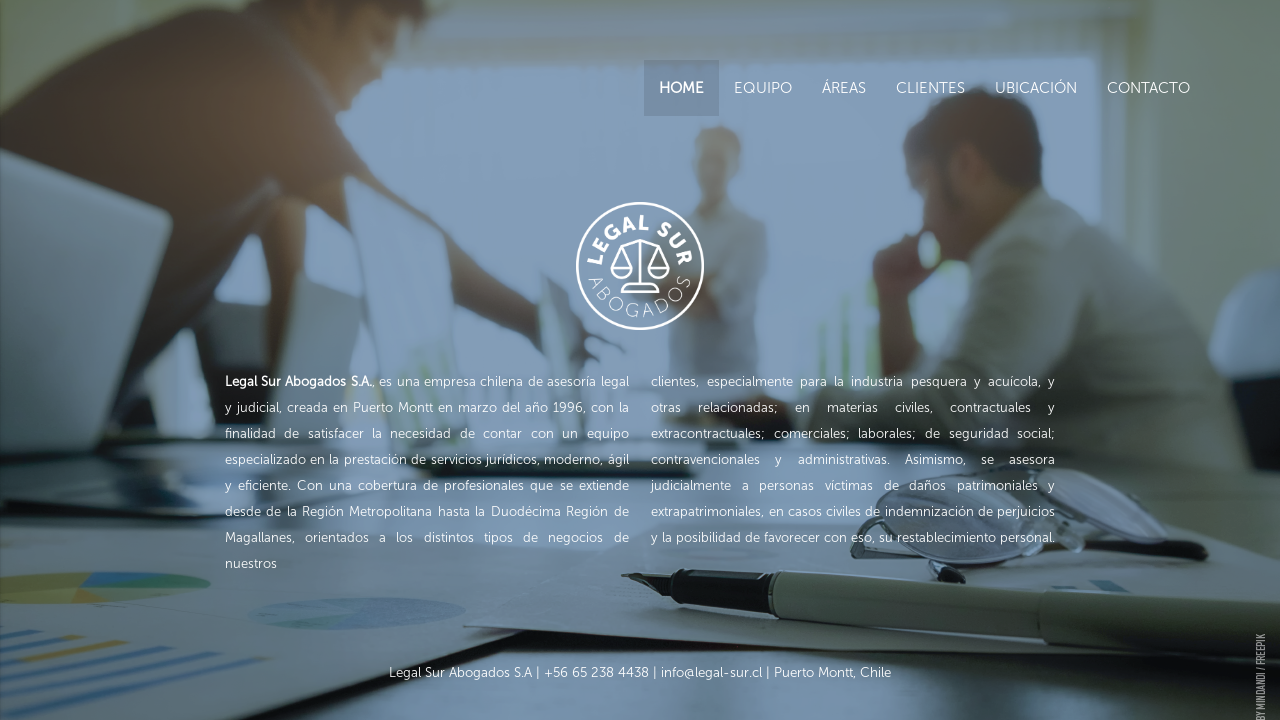

--- FILE ---
content_type: text/html; charset=utf-8
request_url: https://legal-sur.cl/
body_size: 1463
content:
 <!DOCTYPE html>
 <html>
 <head>
   <meta charset="utf-8">
   <!--Import Google Icon Font-->
   <link href="https://fonts.googleapis.com/icon?family=Material+Icons" rel="stylesheet">
   <!--Import materialize.css-->
   <link type="text/css" rel="stylesheet" href="css/materialize.min.css"  media="screen,projection"/>
   <link rel="stylesheet" type="text/css" href="css/legalsur.css">
   <link rel="shortcut icon" type="image/ico" href="icons/favicon.png">
   <!--Let browser know website is optimized for mobile-->
   <meta name="viewport" content="width=device-width, initial-scale=1.0"/>
 </head>

 <header class="header-uncolor">
  <nav class="nav-index">
    <!-- <div class="row" style="height: 4em;">
    </div> -->
    <div class="nav-wrapper">
      <!-- <a href="#!" class="brand-logo"><img src="images/logo_menu.png" width="50%"></a> -->
      <a href="#" data-activates="mobile-demo" class="button-collapse"><i class="material-icons">menu</i></a>
      <ul class="right hide-on-med-and-down">
        <li class="active"><a href="index.html">HOME</a></li>
        <li><a href="equipo.html">EQUIPO</a></li>
        <li><a href="areas.html">ÁREAS</a></li>
        <li><a href="clientes.html">CLIENTES</a></li>
        <li><a href="ubicacion.html">UBICACIÓN</a></li>
        <li><a href="contacto.html">CONTACTO</a></li>
      </ul>
      <ul class="side-nav" id="mobile-demo">
        <li class="active"><a href="index.html">HOME</a></li>
        <li><a href="equipo.html">EQUIPO</a></li>
        <li><a href="areas.html">ÁREAS</a></li>
        <li><a href="clientes.html">CLIENTES</a></li>
        <li><a href="ubicacion.html">UBICACIÓN</a></li>
        <li><a href="contacto.html">CONTACTO</a></li>
      </ul>
    </div>
  </nav>
</header>


<body>
  <br>
  <div class="row center">
   <img src="images/home_logo.png" class="logo-index">
 </div>
 <div class="row center hide-on-med-only hide-on-small-only">
  <div class="col offset-m2 m4 s12">
   <p class="text-index">
     <b>Legal Sur Abogados S.A.</b>, es una empresa
     chilena de asesoría legal y judicial, creada en
     Puerto Montt en marzo del año 1996, con la
     finalidad de satisfacer la necesidad de contar con
     un equipo especializado en la prestación de
     servicios jurídicos, moderno, ágil y eficiente. Con
     una cobertura de profesionales que se extiende
     desde de la Región Metropolitana hasta la
     Duodécima Región de Magallanes, orientados a
     los distintos tipos de negocios de nuestros 

   </p>
 </div>
 <div class="col m4 s12">
   <p class="text-index">
     clientes, especialmente para la industria pesquera
     y acuícola, y otras relacionadas; en materias
     civiles, contractuales y extracontractuales;
     comerciales; laborales; de seguridad social;
     contravencionales y administrativas. Asimismo,
     se asesora judicialmente a personas víctimas de
     daños patrimoniales y extrapatrimoniales, en
     casos civiles de indemnización de perjuicios y la
     posibilidad de favorecer con eso, su
     restablecimiento personal.
   </p>
 </div>

</div>
<div class="row center show-on-small hide-on-med-and-up" style="margin-bottom: 20%">
  <p class="text-index">
 <b>Legal Sur Abogados S.A.</b>, es una empresa
 chilena de asesoría legal y judicial, creada en
 Puerto Montt en marzo del año 1996, con la
 finalidad de satisfacer la necesidad de contar con
 un equipo especializado en la prestación de
 servicios jurídicos, moderno, ágil y eficiente. Con
 una cobertura de profesionales que se extiende
 desde de la Región Metropolitana hasta la
 Duodécima Región de Magallanes, orientados a
 los distintos tipos de negocios de nuestros  clientes, especialmente para la industria pesquera
 y acuícola, y otras relacionadas; en materias
 civiles, contractuales y extracontractuales;
 comerciales; laborales; de seguridad social;
 contravencionales y administrativas. Asimismo,
 se asesora judicialmente a personas víctimas de
 daños patrimoniales y extrapatrimoniales, en
 casos civiles de indemnización de perjuicios y la
 posibilidad de favorecer con eso, su
 restablecimiento personal.
 </p>
</div>

<div class="row footer-uncolor center" >

  <p>Legal Sur Abogados S.A | +56 65 238 4438 | info@legal-sur.cl | Puerto Montt, Chile</p>
</div>
</body>






<style type="text/css">
html{
  background-image: url("images/home_fondo.png") ; 
  -webkit-background-size: cover;
  -moz-background-size: cover;
  -o-background-size: cover;
  background-size: cover;
}
</style>
<!--Import jQuery before materialize.js-->
<script type="text/javascript" src="https://code.jquery.com/jquery-3.2.1.min.js"></script>
<script type="text/javascript" src="js/materialize.min.js"></script>
<script type="text/javascript" src="js/custom.js"></script>
<!-- Sweet Alert Script -->
<script src="js/sweetalert.min.js"></script>
<!-- Sweet Alert Styles -->
<link href="css/sweetalert.css" rel="stylesheet">

<script type="text/javascript">

  $( document ).ready(function(){

    $(".button-collapse").sideNav();
  })
</script>

</html>



--- FILE ---
content_type: text/css; charset=utf-8
request_url: https://legal-sur.cl/css/legalsur.css
body_size: 854
content:
/* fuentes */

@font-face {
	font-family: 'Museo-sans-300';
	/*font-style: italic;*/
	font-weight: 300;
	src: url(../fonts/museosans/MuseoSans-300.otf);
}

@font-face {
	font-family: 'Museo-sans-900';
	/*font-style: italic;*/
	font-weight: 300;
	src: url(../fonts/museosans/MuseoSans_900.otf);
}


body{
	font-family: 'Museo-sans-300';
}


/*index*/
.header-color{
	background-color: #20354a!important;
	
}

.header-uncolor{
	background-color: transparent!important;
	
}

.nav-index {
	color: #fff;
	background-color: transparent;
	width: 100%;
	height: 12em;
	line-height: 56px;
	-webkit-box-shadow: 0 0px 0px 0 rgba(0,0,0,0), 0 0px 0px 0 rgba(0,0,0,0), 0 0px 0px 0px rgba(0,0,0,0)!important; 
	box-shadow: 0 0px 0px 0 rgba(0,0,0,0), 0 0px 0px 0 rgba(0,0,0,0), 0 0px 0px 0px rgba(0,0,0,0)!important;
}

.text-index{
	color: #fff;
	text-align: justify;
	font-size: 14.9pt;
	line-height: 25pt;
	font-weight: 300;
}
.footer-uncolor{
	background-color: transparent;
	position: absolute;
	bottom: 0;
	width: 100%;
	height: 100px;
	color: white;
}

.logo-index{
	width:10%;
}
/*general */

.separador{
	height: 6em;
}


nav{
	color: #fff;
	background-color: transparent;
	width: 100%;
	height: 12em;
	line-height: 56px;
	
}

nav .nav-wrapper {
	padding-top: 4em;
	padding-left: 5em;
	padding-right: 5em;
}

nav ul li.active {
	/*background-color: transparent!important;*/
	font-weight: 700;
}

html {
	min-height: 100%;
	position: relative;
	/*font-size: 13px!important;*/

}
.footer-color{
	background-color: #20354a;
	position: absolute;
	bottom: 0;
	width: 100%;
	height: 100px;
	color: white;
}

/* equipo */
.negrita{
	font-weight: 600;
	font-family: 'Museo-sans-900';
}

.justificado{
	text-align: justify;
}
.cursiva{
	font-style: italic;
}


/* Areas */

.gris{
	background-color: #6f7c89;
	color: #fff;
	margin:0px;
	height: 19em;
}

/* clientes */

.back-text {
	position: relative;
	height: auto;
	width: auto;
}

.info-cliente {
	position: absolute;
	top: 0;
	bottom: 0;
	left: 0;
	right: 0;
	background: rgba(32, 53, 74, 0.75);
	color: #fff;
	visibility: hidden;
	opacity: 0;

	/* transition effect. not necessary */
	transition: opacity .2s, visibility .2s;
}

.back-text:hover .info-cliente {
	visibility: visible;
	opacity: 1;
}

.nombre-cliente{
	margin-bottom: -5%;
}
/*ubicacion*/

/*contacto */
.contacto{
	background-color: #fff!important;
	border-radius: 7px!important;
	color: #000;
	font-family: 'Museo-sans-300';
	margin-top:2%!important;
	height: 2em!important;
	/*vertical-align: middle;*/
}

.text-contacto{
	font-family: 'Museo-sans-900';
	text-align: right;
	font-size: 1em;
}

.btn, .btn-large {
    background-color: #20354a!important;

}
/* Dispositivos */
@media  (min-width: 1280px) and (max-width: 1360px) {
	.gris{
		height:18em;
	}
	.text-index{
		font-size: 9.8pt;
		line-height: 20pt;
		font-weight: 400;
	}
	.nombre-cliente{
		margin-bottom: -10%;
		font-size: 12px;
	}
	.footer-uncolor {
		height: 50px;
		font-size: 10pt;
	}

	.espacio-footer{
		padding-bottom: 20px!important;
	}
	.footer-color {
		height: 50px;
		font-size: 10pt;
	}

	.texto-areas{
		font-size:12px;
	}

}

@media  (min-width: 1360px) and (max-width: 1399px) {
	.separador{
		height: 2em;
	}
	.text-index{
		font-size: 10.5pt;
		line-height: 20pt;
		font-weight: 300;
	}

	.footer-uncolor {
		height: 50px;
		font-size: 10pt;
	}
	.footer-color {
		height: 50px;
		font-size: 10pt;
	}
	.texto-areas{
		font-size:12px;
	}
}

@media (min-width: 1400px) and (max-width: 1499px){
	.text-index{
		font-size: 11.1pt;
		line-height: 20pt;
		font-weight: 300;
	}

	.gris{
		height: 16.6em;
	}
	.footer-color {
		height: 50px;
		font-size: 10pt;
	}
	.footer-uncolor {
		height: 50px;
		font-size: 10pt;
	}
	.texto-areas{
		font-size:auto!important;
	}
}

@media (min-width: 1500px) and (max-width: 1699px){
	.text-index{
		font-size: 11.9pt;
		line-height: 20pt;
		font-weight: 300;
	}
	.gris{
		height: 18em;
	}
	.texto-areas{
		font-size:auto!important;
	}
	.footer-color {
		height: 50px;
		font-size: 10pt;
	}
	.footer-uncolor {
		height: 50px;
		font-size: 10pt;
	}
}

@media (min-width: 1600px) and (max-width: 1699px){
	.text-index{
		font-size: 11.9pt;
		line-height: 20pt;
		font-weight: 300;
	}
	.gris{
		height: 18em;
	}
	.texto-areas{
		font-size:auto!important;
	}
}

@media  (min-width: 1700px) and (max-width: 1980px) {
	.text-index{
		font-size: 11.9pt;
		line-height: 20pt;
		font-weight: 300;
	}
	.gris{
		height: 18.4em;
	}
	.texto-areas{
		font-size:12.6pt;
	}

}
/* dispositivos móviles */
@media (max-width: 800px){
	.areas-mobile{
		margin-bottom: 0px!important;
	}
	.imagen-equipo{
		width: 35%;

	}
	.nav-index{
		height: 7em;
	}
	.text-index{
		font-size: 11.9pt;
		line-height: 20pt;
		font-weight: 300;
	}
	.row .col {
		padding: 0px 0.15rem!important;
		
	}
	.footer-space{
		padding-bottom: 100px;
	}
	nav .brand-logo {
		padding-left: 15%!important;
	}
	nav .nav-wrapper {
		padding-top: 4em;
		padding-left: 1em;
		/* padding-right: 5em; */
	}
	nav .button-collapse {

		margin: 0px!important;
	}
	.logo-index{
		width:30%;
	}
	.gris{
		background-color: transparent!important;
		height: auto;
		color: #000!important;
	}
	.texto-areas{
		font-size:auto!important;
	}

	.footer-color {
		position: absolute;
		height: 100px;
	}

	.footer-uncolor {
		padding-top: 60px;
		position: absolute;
		height: 100px;
	}

	.text-contacto{
		text-align: left;
	}
}


--- FILE ---
content_type: application/javascript; charset=utf-8
request_url: https://legal-sur.cl/js/custom.js
body_size: 31
content:
function enviar(){


	nombre=document.getElementById("nombre");
	empresa = document.getElementById("empresa");
	email = document.getElementById("email");
	telefono = document.getElementById('telefono');	
	consulta = document.getElementById("consulta");

	if( nombre.value == "" || empresa.value == "" || email.value == "" || telefono.value == "" || consulta.value == ""){
		swal("Lo siento", "Debes completar los datos", "error");
	}
	else {
		parametros = {
			"nombre":nombre.value,
			"empresa":empresa.value,
			"email":email.value,
			"telefono":telefono.value,
			"consulta":consulta.value
		};
		$.ajax({
			data:parametros,
			url:'contacto.php',
			type:'post',
			success: function (response) {
					swal("Gracias por contactarnos","Nos comunicaremos contigo." ,"success");
					
				},
				error: function () {
					swal({ 
						title: "Ha ocurrido un error",
						text: "Lo sentimos, no se ha podido enviar tu consulta",
						type: "error",
						confirmButtonColor: "#DD6B55",
						confirmButtonText: "Intentar nuevamente",
						closeOnConfirm: false },

						function(isConfirm){ 
							if (isConfirm) {
								location.reload();
							} 
						});
				}
			});

	}
}
